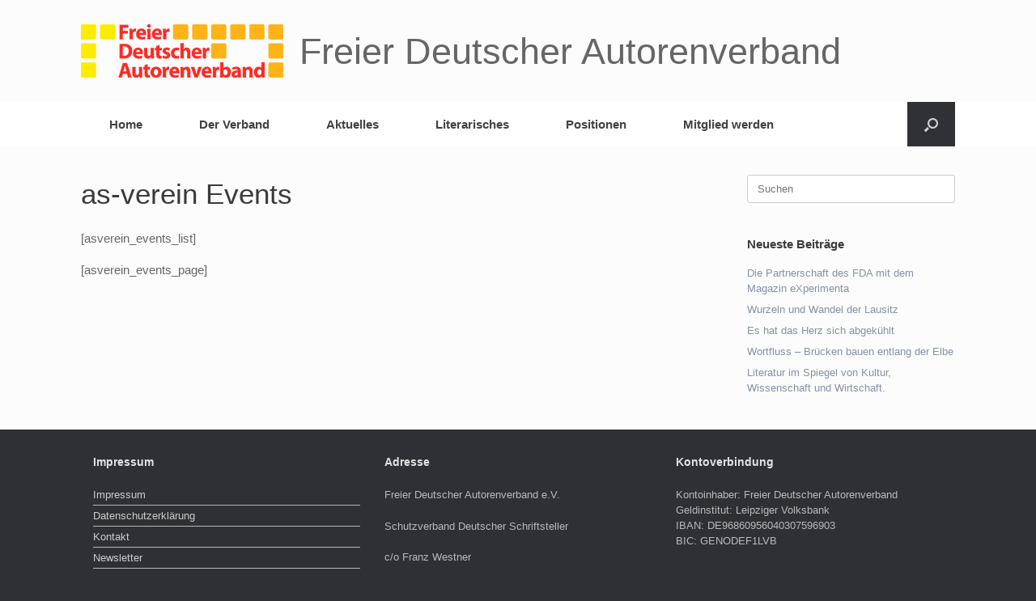

--- FILE ---
content_type: text/html; charset=UTF-8
request_url: https://fda.de/as-verein-events/
body_size: 14652
content:
<!DOCTYPE html>
<html lang="de">
<head>
	<meta charset="UTF-8" />
	<meta http-equiv="X-UA-Compatible" content="IE=10" />
	<link rel="profile" href="http://gmpg.org/xfn/11" />
	<link rel="pingback" href="https://fda.de/xmlrpc.php" />
	<title>as-verein Events &#8211; Freier Deutscher Autorenverband</title>
<meta name='robots' content='max-image-preview:large' />
	<style>img:is([sizes="auto" i], [sizes^="auto," i]) { contain-intrinsic-size: 3000px 1500px }</style>
	<link rel="alternate" type="application/rss+xml" title="Freier Deutscher Autorenverband &raquo; Feed" href="https://fda.de/feed/" />
<link rel="alternate" type="application/rss+xml" title="Freier Deutscher Autorenverband &raquo; Kommentar-Feed" href="https://fda.de/comments/feed/" />
<script type="text/javascript">
/* <![CDATA[ */
window._wpemojiSettings = {"baseUrl":"https:\/\/s.w.org\/images\/core\/emoji\/16.0.1\/72x72\/","ext":".png","svgUrl":"https:\/\/s.w.org\/images\/core\/emoji\/16.0.1\/svg\/","svgExt":".svg","source":{"concatemoji":"https:\/\/fda.de\/wp-includes\/js\/wp-emoji-release.min.js?ver=6.8.3"}};
/*! This file is auto-generated */
!function(s,n){var o,i,e;function c(e){try{var t={supportTests:e,timestamp:(new Date).valueOf()};sessionStorage.setItem(o,JSON.stringify(t))}catch(e){}}function p(e,t,n){e.clearRect(0,0,e.canvas.width,e.canvas.height),e.fillText(t,0,0);var t=new Uint32Array(e.getImageData(0,0,e.canvas.width,e.canvas.height).data),a=(e.clearRect(0,0,e.canvas.width,e.canvas.height),e.fillText(n,0,0),new Uint32Array(e.getImageData(0,0,e.canvas.width,e.canvas.height).data));return t.every(function(e,t){return e===a[t]})}function u(e,t){e.clearRect(0,0,e.canvas.width,e.canvas.height),e.fillText(t,0,0);for(var n=e.getImageData(16,16,1,1),a=0;a<n.data.length;a++)if(0!==n.data[a])return!1;return!0}function f(e,t,n,a){switch(t){case"flag":return n(e,"\ud83c\udff3\ufe0f\u200d\u26a7\ufe0f","\ud83c\udff3\ufe0f\u200b\u26a7\ufe0f")?!1:!n(e,"\ud83c\udde8\ud83c\uddf6","\ud83c\udde8\u200b\ud83c\uddf6")&&!n(e,"\ud83c\udff4\udb40\udc67\udb40\udc62\udb40\udc65\udb40\udc6e\udb40\udc67\udb40\udc7f","\ud83c\udff4\u200b\udb40\udc67\u200b\udb40\udc62\u200b\udb40\udc65\u200b\udb40\udc6e\u200b\udb40\udc67\u200b\udb40\udc7f");case"emoji":return!a(e,"\ud83e\udedf")}return!1}function g(e,t,n,a){var r="undefined"!=typeof WorkerGlobalScope&&self instanceof WorkerGlobalScope?new OffscreenCanvas(300,150):s.createElement("canvas"),o=r.getContext("2d",{willReadFrequently:!0}),i=(o.textBaseline="top",o.font="600 32px Arial",{});return e.forEach(function(e){i[e]=t(o,e,n,a)}),i}function t(e){var t=s.createElement("script");t.src=e,t.defer=!0,s.head.appendChild(t)}"undefined"!=typeof Promise&&(o="wpEmojiSettingsSupports",i=["flag","emoji"],n.supports={everything:!0,everythingExceptFlag:!0},e=new Promise(function(e){s.addEventListener("DOMContentLoaded",e,{once:!0})}),new Promise(function(t){var n=function(){try{var e=JSON.parse(sessionStorage.getItem(o));if("object"==typeof e&&"number"==typeof e.timestamp&&(new Date).valueOf()<e.timestamp+604800&&"object"==typeof e.supportTests)return e.supportTests}catch(e){}return null}();if(!n){if("undefined"!=typeof Worker&&"undefined"!=typeof OffscreenCanvas&&"undefined"!=typeof URL&&URL.createObjectURL&&"undefined"!=typeof Blob)try{var e="postMessage("+g.toString()+"("+[JSON.stringify(i),f.toString(),p.toString(),u.toString()].join(",")+"));",a=new Blob([e],{type:"text/javascript"}),r=new Worker(URL.createObjectURL(a),{name:"wpTestEmojiSupports"});return void(r.onmessage=function(e){c(n=e.data),r.terminate(),t(n)})}catch(e){}c(n=g(i,f,p,u))}t(n)}).then(function(e){for(var t in e)n.supports[t]=e[t],n.supports.everything=n.supports.everything&&n.supports[t],"flag"!==t&&(n.supports.everythingExceptFlag=n.supports.everythingExceptFlag&&n.supports[t]);n.supports.everythingExceptFlag=n.supports.everythingExceptFlag&&!n.supports.flag,n.DOMReady=!1,n.readyCallback=function(){n.DOMReady=!0}}).then(function(){return e}).then(function(){var e;n.supports.everything||(n.readyCallback(),(e=n.source||{}).concatemoji?t(e.concatemoji):e.wpemoji&&e.twemoji&&(t(e.twemoji),t(e.wpemoji)))}))}((window,document),window._wpemojiSettings);
/* ]]> */
</script>
<link rel='stylesheet' id='mec-select2-style-css' href='https://fda.de/wp-content/plugins/modern-events-calendar-lite/assets/packages/select2/select2.min.css?ver=7.26.0' type='text/css' media='all' />
<link rel='stylesheet' id='mec-font-icons-css' href='https://fda.de/wp-content/plugins/modern-events-calendar-lite/assets/css/iconfonts.css?ver=7.26.0' type='text/css' media='all' />
<link rel='stylesheet' id='mec-frontend-style-css' href='https://fda.de/wp-content/plugins/modern-events-calendar-lite/assets/css/frontend.min.css?ver=7.26.0' type='text/css' media='all' />
<link rel='stylesheet' id='accessibility-css' href='https://fda.de/wp-content/plugins/modern-events-calendar-lite/assets/css/a11y.min.css?ver=7.26.0' type='text/css' media='all' />
<link rel='stylesheet' id='mec-tooltip-style-css' href='https://fda.de/wp-content/plugins/modern-events-calendar-lite/assets/packages/tooltip/tooltip.css?ver=7.26.0' type='text/css' media='all' />
<link rel='stylesheet' id='mec-tooltip-shadow-style-css' href='https://fda.de/wp-content/plugins/modern-events-calendar-lite/assets/packages/tooltip/tooltipster-sideTip-shadow.min.css?ver=7.26.0' type='text/css' media='all' />
<link rel='stylesheet' id='featherlight-css' href='https://fda.de/wp-content/plugins/modern-events-calendar-lite/assets/packages/featherlight/featherlight.css?ver=7.26.0' type='text/css' media='all' />
<link rel='stylesheet' id='mec-lity-style-css' href='https://fda.de/wp-content/plugins/modern-events-calendar-lite/assets/packages/lity/lity.min.css?ver=7.26.0' type='text/css' media='all' />
<link rel='stylesheet' id='mec-general-calendar-style-css' href='https://fda.de/wp-content/plugins/modern-events-calendar-lite/assets/css/mec-general-calendar.css?ver=7.26.0' type='text/css' media='all' />
<style id='wp-emoji-styles-inline-css' type='text/css'>

	img.wp-smiley, img.emoji {
		display: inline !important;
		border: none !important;
		box-shadow: none !important;
		height: 1em !important;
		width: 1em !important;
		margin: 0 0.07em !important;
		vertical-align: -0.1em !important;
		background: none !important;
		padding: 0 !important;
	}
</style>
<link rel='stylesheet' id='wp-block-library-css' href='https://fda.de/wp-includes/css/dist/block-library/style.min.css?ver=6.8.3' type='text/css' media='all' />
<style id='classic-theme-styles-inline-css' type='text/css'>
/*! This file is auto-generated */
.wp-block-button__link{color:#fff;background-color:#32373c;border-radius:9999px;box-shadow:none;text-decoration:none;padding:calc(.667em + 2px) calc(1.333em + 2px);font-size:1.125em}.wp-block-file__button{background:#32373c;color:#fff;text-decoration:none}
</style>
<link rel='stylesheet' id='ugb-style-css-v2-css' href='https://fda.de/wp-content/plugins/stackable-ultimate-gutenberg-blocks/dist/deprecated/frontend_blocks_deprecated_v2.css?ver=3.1.4' type='text/css' media='all' />
<style id='ugb-style-css-v2-inline-css' type='text/css'>
:root {--stk-block-width-default-detected: 720px;}
:root {
			--content-width: 720px;
		}
</style>
<style id='global-styles-inline-css' type='text/css'>
:root{--wp--preset--aspect-ratio--square: 1;--wp--preset--aspect-ratio--4-3: 4/3;--wp--preset--aspect-ratio--3-4: 3/4;--wp--preset--aspect-ratio--3-2: 3/2;--wp--preset--aspect-ratio--2-3: 2/3;--wp--preset--aspect-ratio--16-9: 16/9;--wp--preset--aspect-ratio--9-16: 9/16;--wp--preset--color--black: #000000;--wp--preset--color--cyan-bluish-gray: #abb8c3;--wp--preset--color--white: #ffffff;--wp--preset--color--pale-pink: #f78da7;--wp--preset--color--vivid-red: #cf2e2e;--wp--preset--color--luminous-vivid-orange: #ff6900;--wp--preset--color--luminous-vivid-amber: #fcb900;--wp--preset--color--light-green-cyan: #7bdcb5;--wp--preset--color--vivid-green-cyan: #00d084;--wp--preset--color--pale-cyan-blue: #8ed1fc;--wp--preset--color--vivid-cyan-blue: #0693e3;--wp--preset--color--vivid-purple: #9b51e0;--wp--preset--gradient--vivid-cyan-blue-to-vivid-purple: linear-gradient(135deg,rgba(6,147,227,1) 0%,rgb(155,81,224) 100%);--wp--preset--gradient--light-green-cyan-to-vivid-green-cyan: linear-gradient(135deg,rgb(122,220,180) 0%,rgb(0,208,130) 100%);--wp--preset--gradient--luminous-vivid-amber-to-luminous-vivid-orange: linear-gradient(135deg,rgba(252,185,0,1) 0%,rgba(255,105,0,1) 100%);--wp--preset--gradient--luminous-vivid-orange-to-vivid-red: linear-gradient(135deg,rgba(255,105,0,1) 0%,rgb(207,46,46) 100%);--wp--preset--gradient--very-light-gray-to-cyan-bluish-gray: linear-gradient(135deg,rgb(238,238,238) 0%,rgb(169,184,195) 100%);--wp--preset--gradient--cool-to-warm-spectrum: linear-gradient(135deg,rgb(74,234,220) 0%,rgb(151,120,209) 20%,rgb(207,42,186) 40%,rgb(238,44,130) 60%,rgb(251,105,98) 80%,rgb(254,248,76) 100%);--wp--preset--gradient--blush-light-purple: linear-gradient(135deg,rgb(255,206,236) 0%,rgb(152,150,240) 100%);--wp--preset--gradient--blush-bordeaux: linear-gradient(135deg,rgb(254,205,165) 0%,rgb(254,45,45) 50%,rgb(107,0,62) 100%);--wp--preset--gradient--luminous-dusk: linear-gradient(135deg,rgb(255,203,112) 0%,rgb(199,81,192) 50%,rgb(65,88,208) 100%);--wp--preset--gradient--pale-ocean: linear-gradient(135deg,rgb(255,245,203) 0%,rgb(182,227,212) 50%,rgb(51,167,181) 100%);--wp--preset--gradient--electric-grass: linear-gradient(135deg,rgb(202,248,128) 0%,rgb(113,206,126) 100%);--wp--preset--gradient--midnight: linear-gradient(135deg,rgb(2,3,129) 0%,rgb(40,116,252) 100%);--wp--preset--font-size--small: 13px;--wp--preset--font-size--medium: 20px;--wp--preset--font-size--large: 36px;--wp--preset--font-size--x-large: 42px;--wp--preset--font-family--inter: "Inter", sans-serif;--wp--preset--font-family--cardo: Cardo;--wp--preset--spacing--20: 0.44rem;--wp--preset--spacing--30: 0.67rem;--wp--preset--spacing--40: 1rem;--wp--preset--spacing--50: 1.5rem;--wp--preset--spacing--60: 2.25rem;--wp--preset--spacing--70: 3.38rem;--wp--preset--spacing--80: 5.06rem;--wp--preset--shadow--natural: 6px 6px 9px rgba(0, 0, 0, 0.2);--wp--preset--shadow--deep: 12px 12px 50px rgba(0, 0, 0, 0.4);--wp--preset--shadow--sharp: 6px 6px 0px rgba(0, 0, 0, 0.2);--wp--preset--shadow--outlined: 6px 6px 0px -3px rgba(255, 255, 255, 1), 6px 6px rgba(0, 0, 0, 1);--wp--preset--shadow--crisp: 6px 6px 0px rgba(0, 0, 0, 1);}:where(.is-layout-flex){gap: 0.5em;}:where(.is-layout-grid){gap: 0.5em;}body .is-layout-flex{display: flex;}.is-layout-flex{flex-wrap: wrap;align-items: center;}.is-layout-flex > :is(*, div){margin: 0;}body .is-layout-grid{display: grid;}.is-layout-grid > :is(*, div){margin: 0;}:where(.wp-block-columns.is-layout-flex){gap: 2em;}:where(.wp-block-columns.is-layout-grid){gap: 2em;}:where(.wp-block-post-template.is-layout-flex){gap: 1.25em;}:where(.wp-block-post-template.is-layout-grid){gap: 1.25em;}.has-black-color{color: var(--wp--preset--color--black) !important;}.has-cyan-bluish-gray-color{color: var(--wp--preset--color--cyan-bluish-gray) !important;}.has-white-color{color: var(--wp--preset--color--white) !important;}.has-pale-pink-color{color: var(--wp--preset--color--pale-pink) !important;}.has-vivid-red-color{color: var(--wp--preset--color--vivid-red) !important;}.has-luminous-vivid-orange-color{color: var(--wp--preset--color--luminous-vivid-orange) !important;}.has-luminous-vivid-amber-color{color: var(--wp--preset--color--luminous-vivid-amber) !important;}.has-light-green-cyan-color{color: var(--wp--preset--color--light-green-cyan) !important;}.has-vivid-green-cyan-color{color: var(--wp--preset--color--vivid-green-cyan) !important;}.has-pale-cyan-blue-color{color: var(--wp--preset--color--pale-cyan-blue) !important;}.has-vivid-cyan-blue-color{color: var(--wp--preset--color--vivid-cyan-blue) !important;}.has-vivid-purple-color{color: var(--wp--preset--color--vivid-purple) !important;}.has-black-background-color{background-color: var(--wp--preset--color--black) !important;}.has-cyan-bluish-gray-background-color{background-color: var(--wp--preset--color--cyan-bluish-gray) !important;}.has-white-background-color{background-color: var(--wp--preset--color--white) !important;}.has-pale-pink-background-color{background-color: var(--wp--preset--color--pale-pink) !important;}.has-vivid-red-background-color{background-color: var(--wp--preset--color--vivid-red) !important;}.has-luminous-vivid-orange-background-color{background-color: var(--wp--preset--color--luminous-vivid-orange) !important;}.has-luminous-vivid-amber-background-color{background-color: var(--wp--preset--color--luminous-vivid-amber) !important;}.has-light-green-cyan-background-color{background-color: var(--wp--preset--color--light-green-cyan) !important;}.has-vivid-green-cyan-background-color{background-color: var(--wp--preset--color--vivid-green-cyan) !important;}.has-pale-cyan-blue-background-color{background-color: var(--wp--preset--color--pale-cyan-blue) !important;}.has-vivid-cyan-blue-background-color{background-color: var(--wp--preset--color--vivid-cyan-blue) !important;}.has-vivid-purple-background-color{background-color: var(--wp--preset--color--vivid-purple) !important;}.has-black-border-color{border-color: var(--wp--preset--color--black) !important;}.has-cyan-bluish-gray-border-color{border-color: var(--wp--preset--color--cyan-bluish-gray) !important;}.has-white-border-color{border-color: var(--wp--preset--color--white) !important;}.has-pale-pink-border-color{border-color: var(--wp--preset--color--pale-pink) !important;}.has-vivid-red-border-color{border-color: var(--wp--preset--color--vivid-red) !important;}.has-luminous-vivid-orange-border-color{border-color: var(--wp--preset--color--luminous-vivid-orange) !important;}.has-luminous-vivid-amber-border-color{border-color: var(--wp--preset--color--luminous-vivid-amber) !important;}.has-light-green-cyan-border-color{border-color: var(--wp--preset--color--light-green-cyan) !important;}.has-vivid-green-cyan-border-color{border-color: var(--wp--preset--color--vivid-green-cyan) !important;}.has-pale-cyan-blue-border-color{border-color: var(--wp--preset--color--pale-cyan-blue) !important;}.has-vivid-cyan-blue-border-color{border-color: var(--wp--preset--color--vivid-cyan-blue) !important;}.has-vivid-purple-border-color{border-color: var(--wp--preset--color--vivid-purple) !important;}.has-vivid-cyan-blue-to-vivid-purple-gradient-background{background: var(--wp--preset--gradient--vivid-cyan-blue-to-vivid-purple) !important;}.has-light-green-cyan-to-vivid-green-cyan-gradient-background{background: var(--wp--preset--gradient--light-green-cyan-to-vivid-green-cyan) !important;}.has-luminous-vivid-amber-to-luminous-vivid-orange-gradient-background{background: var(--wp--preset--gradient--luminous-vivid-amber-to-luminous-vivid-orange) !important;}.has-luminous-vivid-orange-to-vivid-red-gradient-background{background: var(--wp--preset--gradient--luminous-vivid-orange-to-vivid-red) !important;}.has-very-light-gray-to-cyan-bluish-gray-gradient-background{background: var(--wp--preset--gradient--very-light-gray-to-cyan-bluish-gray) !important;}.has-cool-to-warm-spectrum-gradient-background{background: var(--wp--preset--gradient--cool-to-warm-spectrum) !important;}.has-blush-light-purple-gradient-background{background: var(--wp--preset--gradient--blush-light-purple) !important;}.has-blush-bordeaux-gradient-background{background: var(--wp--preset--gradient--blush-bordeaux) !important;}.has-luminous-dusk-gradient-background{background: var(--wp--preset--gradient--luminous-dusk) !important;}.has-pale-ocean-gradient-background{background: var(--wp--preset--gradient--pale-ocean) !important;}.has-electric-grass-gradient-background{background: var(--wp--preset--gradient--electric-grass) !important;}.has-midnight-gradient-background{background: var(--wp--preset--gradient--midnight) !important;}.has-small-font-size{font-size: var(--wp--preset--font-size--small) !important;}.has-medium-font-size{font-size: var(--wp--preset--font-size--medium) !important;}.has-large-font-size{font-size: var(--wp--preset--font-size--large) !important;}.has-x-large-font-size{font-size: var(--wp--preset--font-size--x-large) !important;}
:where(.wp-block-post-template.is-layout-flex){gap: 1.25em;}:where(.wp-block-post-template.is-layout-grid){gap: 1.25em;}
:where(.wp-block-columns.is-layout-flex){gap: 2em;}:where(.wp-block-columns.is-layout-grid){gap: 2em;}
:root :where(.wp-block-pullquote){font-size: 1.5em;line-height: 1.6;}
</style>
<link rel='stylesheet' id='contact-form-7-css' href='https://fda.de/wp-content/plugins/contact-form-7/includes/css/styles.css?ver=6.1.4' type='text/css' media='all' />
<link rel='stylesheet' id='woocommerce-layout-css' href='https://fda.de/wp-content/plugins/woocommerce/assets/css/woocommerce-layout.css?ver=10.2.3' type='text/css' media='all' />
<link rel='stylesheet' id='woocommerce-smallscreen-css' href='https://fda.de/wp-content/plugins/woocommerce/assets/css/woocommerce-smallscreen.css?ver=10.2.3' type='text/css' media='only screen and (max-width: 768px)' />
<link rel='stylesheet' id='woocommerce-general-css' href='https://fda.de/wp-content/plugins/woocommerce/assets/css/woocommerce.css?ver=10.2.3' type='text/css' media='all' />
<style id='woocommerce-inline-inline-css' type='text/css'>
.woocommerce form .form-row .required { visibility: visible; }
</style>
<link rel='stylesheet' id='brands-styles-css' href='https://fda.de/wp-content/plugins/woocommerce/assets/css/brands.css?ver=10.2.3' type='text/css' media='all' />
<link rel='stylesheet' id='vantage-style-css' href='https://fda.de/wp-content/themes/vantage/style.css?ver=1.20.32' type='text/css' media='all' />
<link rel='stylesheet' id='font-awesome-css' href='https://fda.de/wp-content/themes/vantage/fontawesome/css/font-awesome.css?ver=4.6.2' type='text/css' media='all' />
<link rel='stylesheet' id='vantage-woocommerce-css' href='https://fda.de/wp-content/themes/vantage/css/woocommerce.css?ver=6.8.3' type='text/css' media='all' />
<link rel='stylesheet' id='siteorigin-mobilenav-css' href='https://fda.de/wp-content/themes/vantage/inc/mobilenav/css/mobilenav.css?ver=1.20.32' type='text/css' media='all' />
<link rel='stylesheet' id='um_modal-css' href='https://fda.de/wp-content/plugins/ultimate-member/assets/css/um-modal.min.css?ver=2.10.6' type='text/css' media='all' />
<link rel='stylesheet' id='um_ui-css' href='https://fda.de/wp-content/plugins/ultimate-member/assets/libs/jquery-ui/jquery-ui.min.css?ver=1.13.2' type='text/css' media='all' />
<link rel='stylesheet' id='um_tipsy-css' href='https://fda.de/wp-content/plugins/ultimate-member/assets/libs/tipsy/tipsy.min.css?ver=1.0.0a' type='text/css' media='all' />
<link rel='stylesheet' id='um_raty-css' href='https://fda.de/wp-content/plugins/ultimate-member/assets/libs/raty/um-raty.min.css?ver=2.6.0' type='text/css' media='all' />
<link rel='stylesheet' id='select2-css' href='https://fda.de/wp-content/plugins/ultimate-member/assets/libs/select2/select2.min.css?ver=4.0.13' type='text/css' media='all' />
<link rel='stylesheet' id='um_fileupload-css' href='https://fda.de/wp-content/plugins/ultimate-member/assets/css/um-fileupload.min.css?ver=2.10.6' type='text/css' media='all' />
<link rel='stylesheet' id='um_confirm-css' href='https://fda.de/wp-content/plugins/ultimate-member/assets/libs/um-confirm/um-confirm.min.css?ver=1.0' type='text/css' media='all' />
<link rel='stylesheet' id='um_datetime-css' href='https://fda.de/wp-content/plugins/ultimate-member/assets/libs/pickadate/default.min.css?ver=3.6.2' type='text/css' media='all' />
<link rel='stylesheet' id='um_datetime_date-css' href='https://fda.de/wp-content/plugins/ultimate-member/assets/libs/pickadate/default.date.min.css?ver=3.6.2' type='text/css' media='all' />
<link rel='stylesheet' id='um_datetime_time-css' href='https://fda.de/wp-content/plugins/ultimate-member/assets/libs/pickadate/default.time.min.css?ver=3.6.2' type='text/css' media='all' />
<link rel='stylesheet' id='um_fonticons_ii-css' href='https://fda.de/wp-content/plugins/ultimate-member/assets/libs/legacy/fonticons/fonticons-ii.min.css?ver=2.10.6' type='text/css' media='all' />
<link rel='stylesheet' id='um_fonticons_fa-css' href='https://fda.de/wp-content/plugins/ultimate-member/assets/libs/legacy/fonticons/fonticons-fa.min.css?ver=2.10.6' type='text/css' media='all' />
<link rel='stylesheet' id='um_fontawesome-css' href='https://fda.de/wp-content/plugins/ultimate-member/assets/css/um-fontawesome.min.css?ver=6.5.2' type='text/css' media='all' />
<link rel='stylesheet' id='um_common-css' href='https://fda.de/wp-content/plugins/ultimate-member/assets/css/common.min.css?ver=2.10.6' type='text/css' media='all' />
<link rel='stylesheet' id='um_responsive-css' href='https://fda.de/wp-content/plugins/ultimate-member/assets/css/um-responsive.min.css?ver=2.10.6' type='text/css' media='all' />
<link rel='stylesheet' id='um_styles-css' href='https://fda.de/wp-content/plugins/ultimate-member/assets/css/um-styles.min.css?ver=2.10.6' type='text/css' media='all' />
<link rel='stylesheet' id='um_crop-css' href='https://fda.de/wp-content/plugins/ultimate-member/assets/libs/cropper/cropper.min.css?ver=1.6.1' type='text/css' media='all' />
<link rel='stylesheet' id='um_profile-css' href='https://fda.de/wp-content/plugins/ultimate-member/assets/css/um-profile.min.css?ver=2.10.6' type='text/css' media='all' />
<link rel='stylesheet' id='um_account-css' href='https://fda.de/wp-content/plugins/ultimate-member/assets/css/um-account.min.css?ver=2.10.6' type='text/css' media='all' />
<link rel='stylesheet' id='um_misc-css' href='https://fda.de/wp-content/plugins/ultimate-member/assets/css/um-misc.min.css?ver=2.10.6' type='text/css' media='all' />
<link rel='stylesheet' id='um_default_css-css' href='https://fda.de/wp-content/plugins/ultimate-member/assets/css/um-old-default.min.css?ver=2.10.6' type='text/css' media='all' />
<!--n2css--><!--n2js--><script type="text/javascript" src="https://fda.de/wp-includes/js/jquery/jquery.min.js?ver=3.7.1" id="jquery-core-js"></script>
<script type="text/javascript" src="https://fda.de/wp-includes/js/jquery/jquery-migrate.min.js?ver=3.4.1" id="jquery-migrate-js"></script>
<script type="text/javascript" id="ugb-block-frontend-js-v2-js-extra">
/* <![CDATA[ */
var stackable = {"restUrl":"https:\/\/fda.de\/wp-json\/"};
/* ]]> */
</script>
<script type="text/javascript" src="https://fda.de/wp-content/plugins/stackable-ultimate-gutenberg-blocks/dist/deprecated/frontend_blocks_deprecated_v2.js?ver=3.1.4" id="ugb-block-frontend-js-v2-js"></script>
<script type="text/javascript" src="https://fda.de/wp-content/plugins/1and1-wordpress-assistant/js/cookies.js?ver=6.8.3" id="1and1-wp-cookies-js"></script>
<script type="text/javascript" src="https://fda.de/wp-content/plugins/woocommerce/assets/js/jquery-blockui/jquery.blockUI.min.js?ver=2.7.0-wc.10.2.3" id="jquery-blockui-js" defer="defer" data-wp-strategy="defer"></script>
<script type="text/javascript" id="wc-add-to-cart-js-extra">
/* <![CDATA[ */
var wc_add_to_cart_params = {"ajax_url":"\/wp-admin\/admin-ajax.php","wc_ajax_url":"\/?wc-ajax=%%endpoint%%","i18n_view_cart":"Warenkorb anzeigen","cart_url":"https:\/\/fda.de\/warenkorb\/","is_cart":"","cart_redirect_after_add":"no"};
/* ]]> */
</script>
<script type="text/javascript" src="https://fda.de/wp-content/plugins/woocommerce/assets/js/frontend/add-to-cart.min.js?ver=10.2.3" id="wc-add-to-cart-js" defer="defer" data-wp-strategy="defer"></script>
<script type="text/javascript" src="https://fda.de/wp-content/plugins/woocommerce/assets/js/js-cookie/js.cookie.min.js?ver=2.1.4-wc.10.2.3" id="js-cookie-js" defer="defer" data-wp-strategy="defer"></script>
<script type="text/javascript" id="woocommerce-js-extra">
/* <![CDATA[ */
var woocommerce_params = {"ajax_url":"\/wp-admin\/admin-ajax.php","wc_ajax_url":"\/?wc-ajax=%%endpoint%%","i18n_password_show":"Passwort anzeigen","i18n_password_hide":"Passwort ausblenden"};
/* ]]> */
</script>
<script type="text/javascript" src="https://fda.de/wp-content/plugins/woocommerce/assets/js/frontend/woocommerce.min.js?ver=10.2.3" id="woocommerce-js" defer="defer" data-wp-strategy="defer"></script>
<script type="text/javascript" src="https://fda.de/wp-content/themes/vantage/js/jquery.flexslider.min.js?ver=2.1" id="jquery-flexslider-js"></script>
<script type="text/javascript" src="https://fda.de/wp-content/themes/vantage/js/jquery.touchSwipe.min.js?ver=1.6.6" id="jquery-touchswipe-js"></script>
<script type="text/javascript" id="vantage-main-js-extra">
/* <![CDATA[ */
var vantage = {"fitvids":"1"};
/* ]]> */
</script>
<script type="text/javascript" src="https://fda.de/wp-content/themes/vantage/js/jquery.theme-main.min.js?ver=1.20.32" id="vantage-main-js"></script>
<script type="text/javascript" src="https://fda.de/wp-content/themes/vantage/js/jquery.fitvids.min.js?ver=1.0" id="jquery-fitvids-js"></script>
<!--[if lt IE 9]>
<script type="text/javascript" src="https://fda.de/wp-content/themes/vantage/js/html5.min.js?ver=3.7.3" id="vantage-html5-js"></script>
<![endif]-->
<!--[if (gte IE 6)&(lte IE 8)]>
<script type="text/javascript" src="https://fda.de/wp-content/themes/vantage/js/selectivizr.min.js?ver=1.0.3b" id="vantage-selectivizr-js"></script>
<![endif]-->
<script type="text/javascript" id="siteorigin-mobilenav-js-extra">
/* <![CDATA[ */
var mobileNav = {"search":{"url":"https:\/\/fda.de","placeholder":"Suchen"},"text":{"navigate":"Mobile","back":"Zur\u00fcck","close":"Schlie\u00dfen"},"nextIconUrl":"https:\/\/fda.de\/wp-content\/themes\/vantage\/inc\/mobilenav\/images\/next.png","mobileMenuClose":"<i class=\"fa fa-times\"><\/i>"};
/* ]]> */
</script>
<script type="text/javascript" src="https://fda.de/wp-content/themes/vantage/inc/mobilenav/js/mobilenav.min.js?ver=1.20.32" id="siteorigin-mobilenav-js"></script>
<script type="text/javascript" src="https://fda.de/wp-content/plugins/ultimate-member/assets/js/um-gdpr.min.js?ver=2.10.6" id="um-gdpr-js"></script>
<link rel="https://api.w.org/" href="https://fda.de/wp-json/" /><link rel="alternate" title="JSON" type="application/json" href="https://fda.de/wp-json/wp/v2/pages/2495" /><link rel="EditURI" type="application/rsd+xml" title="RSD" href="https://fda.de/xmlrpc.php?rsd" />
<meta name="generator" content="WordPress 6.8.3" />
<meta name="generator" content="WooCommerce 10.2.3" />
<link rel="canonical" href="https://fda.de/as-verein-events/" />
<link rel='shortlink' href='https://fda.de/?p=2495' />
<link rel="alternate" title="oEmbed (JSON)" type="application/json+oembed" href="https://fda.de/wp-json/oembed/1.0/embed?url=https%3A%2F%2Ffda.de%2Fas-verein-events%2F" />
<link rel="alternate" title="oEmbed (XML)" type="text/xml+oembed" href="https://fda.de/wp-json/oembed/1.0/embed?url=https%3A%2F%2Ffda.de%2Fas-verein-events%2F&#038;format=xml" />
<!-- Analytics by WP Statistics - https://wp-statistics.com -->
<meta name="viewport" content="width=device-width, initial-scale=1" />			<style type="text/css">
				.so-mobilenav-mobile + * { display: none; }
				@media screen and (max-width: 750px) { .so-mobilenav-mobile + * { display: block; } .so-mobilenav-standard + * { display: none; } .site-navigation #search-icon { display: none; } .has-menu-search .main-navigation ul { margin-right: 0 !important; }
				
								}
			</style>
			<noscript><style>.woocommerce-product-gallery{ opacity: 1 !important; }</style></noscript>
			<style type="text/css" media="screen">
			#footer-widgets .widget { width: 33.333%; }
			#masthead-widgets .widget { width: 100%; }
		</style>
		<style type="text/css" id="vantage-footer-widgets">#footer-widgets aside { width : 33.333%; }</style> <style type="text/css" id="customizer-css">#masthead.site-header .hgroup .site-title, #masthead.masthead-logo-in-menu .logo > .site-title { font-size: 45px } #page-title, article.post .entry-header h1.entry-title, article.page .entry-header h1.entry-title { font-size: 35px } .entry-content { font-size: 15px } .entry-content h1 { font-size: 23px } #masthead .hgroup { padding-top: 30px; padding-bottom: 30px } .entry-content a, .entry-content a:visited, article.post .author-box .box-content .author-posts a:hover, #secondary a, #secondary a:visited, #masthead .hgroup a, #masthead .hgroup a:visited, .comment-form .logged-in-as a, .comment-form .logged-in-as a:visited { color: #8591a3 } .entry-content a:hover, .entry-content a:focus, .entry-content a:active, #secondary a:hover, #masthead .hgroup a:hover, #masthead .hgroup a:focus, #masthead .hgroup a:active, .comment-form .logged-in-as a:hover, .comment-form .logged-in-as a:focus, .comment-form .logged-in-as a:active { color: #dd9933 } .main-navigation, .site-header .shopping-cart-dropdown { background-color: #ffffff } .main-navigation a, .site-header .shopping-cart-link [class^="fa fa-"], .site-header .shopping-cart-dropdown .widget .product_list_widget li.mini_cart_item, .site-header .shopping-cart-dropdown .widget .total { color: #424242 } .main-navigation ul ul { background-color: #eaeaea } .main-navigation ul li:hover > a, .main-navigation ul li.focus > a, #search-icon #search-icon-icon:hover, #search-icon #search-icon-icon:focus, .site-header .shopping-cart-link .shopping-cart-count { background-color: #a3a3a3 } .main-navigation ul ul li:hover > a, .main-navigation ul ul li.focus > a { background-color: #ffffff } .main-navigation ul ul li:hover > a { color: #494949 } .main-navigation ul li { font-size: 15px } #header-sidebar .widget_nav_menu ul.menu > li > ul.sub-menu { border-top-color: #dd9933 } a.button, button, html input[type="button"], input[type="reset"], input[type="submit"], .post-navigation a, #image-navigation a, article.post .more-link, article.page .more-link, .paging-navigation a, .woocommerce #page-wrapper .button, .woocommerce a.button, .woocommerce .checkout-button, .woocommerce input.button, #infinite-handle span button { text-shadow: none } a.button, button, html input[type="button"], input[type="reset"], input[type="submit"], .post-navigation a, #image-navigation a, article.post .more-link, article.page .more-link, .paging-navigation a, .woocommerce #page-wrapper .button, .woocommerce a.button, .woocommerce .checkout-button, .woocommerce input.button, .woocommerce #respond input#submit.alt, .woocommerce a.button.alt, .woocommerce button.button.alt, .woocommerce input.button.alt, #infinite-handle span { -webkit-box-shadow: none; -moz-box-shadow: none; box-shadow: none } </style><style class='wp-fonts-local' type='text/css'>
@font-face{font-family:Inter;font-style:normal;font-weight:300 900;font-display:fallback;src:url('https://fda.de/wp-content/plugins/woocommerce/assets/fonts/Inter-VariableFont_slnt,wght.woff2') format('woff2');font-stretch:normal;}
@font-face{font-family:Cardo;font-style:normal;font-weight:400;font-display:fallback;src:url('https://fda.de/wp-content/plugins/woocommerce/assets/fonts/cardo_normal_400.woff2') format('woff2');}
</style>
<style id="uagb-style-conditional-extension">@media (min-width: 1025px){body .uag-hide-desktop.uagb-google-map__wrap,body .uag-hide-desktop{display:none !important}}@media (min-width: 768px) and (max-width: 1024px){body .uag-hide-tab.uagb-google-map__wrap,body .uag-hide-tab{display:none !important}}@media (max-width: 767px){body .uag-hide-mob.uagb-google-map__wrap,body .uag-hide-mob{display:none !important}}</style><style>:root,::before,::after{--mec-color-skin: #40d9f1;--mec-color-skin-rgba-1: rgba(64, 217, 241, .25);--mec-color-skin-rgba-2: rgba(64, 217, 241, .5);--mec-color-skin-rgba-3: rgba(64, 217, 241, .75);--mec-color-skin-rgba-4: rgba(64, 217, 241, .11);--mec-primary-border-radius: ;--mec-secondary-border-radius: ;--mec-container-normal-width: 850px;--mec-container-large-width: 100%;--mec-fes-main-color: #209ea3;--mec-fes-main-color-rgba-1: rgba(32, 158, 163, 0.12);--mec-fes-main-color-rgba-2: rgba(32, 158, 163, 0.23);--mec-fes-main-color-rgba-3: rgba(32, 158, 163, 0.03);--mec-fes-main-color-rgba-4: rgba(32, 158, 163, 0.3);--mec-fes-main-color-rgba-5: rgb(32 158 163 / 7%);--mec-fes-main-color-rgba-6: rgba(32, 158, 163, 0.2);.mec-fes-form #mec_reg_form_field_types .button.red:before, .mec-fes-form #mec_reg_form_field_types .button.red {border-color: #ffd2dd;color: #ea6485;}.mec-fes-form .mec-meta-box-fields h4 label {background: transparent;}</style></head>

<body class="wp-singular page-template-default page page-id-2495 wp-custom-logo wp-theme-vantage theme-vantage sp-easy-accordion-enabled mec-theme-vantage woocommerce-no-js responsive layout-full no-js has-sidebar has-menu-search page-layout-default sidebar-position-right mobilenav">


<div id="page-wrapper">

	<a class="skip-link screen-reader-text" href="#content">Zum Inhalt springen</a>

	
	
		<header id="masthead" class="site-header" role="banner">

	<div class="hgroup full-container ">

		
			<div class="logo-wrapper">
				<a href="https://fda.de/" title="Freier Deutscher Autorenverband" rel="home" class="logo">
					<img src="https://fda.de/wp-content/uploads/2020/11/FDA_Logo_NACHBAU-RGB-250.png"  class="logo-height-constrain"  width="250"  height="66"  alt="Freier Deutscher Autorenverband Logo"  /><p class="site-title logo-title">Freier Deutscher Autorenverband</p>				</a>
							</div>

			
				<div class="support-text">
									</div>

			
		
	</div><!-- .hgroup.full-container -->

	
<nav class="site-navigation main-navigation primary use-vantage-sticky-menu use-sticky-menu mobile-navigation">

	<div class="full-container">
				
		<div class="main-navigation-container">
			<div id="so-mobilenav-standard-1" data-id="1" class="so-mobilenav-standard"></div><div class="menu-menu-1-container"><ul id="menu-menu-1" class="menu"><li id="menu-item-254" class="menu-item menu-item-type-custom menu-item-object-custom menu-item-home menu-item-254"><a href="https://fda.de/"><span class="icon"></span>Home</a></li>
<li id="menu-item-138" class="menu-item menu-item-type-post_type menu-item-object-page menu-item-has-children menu-item-138"><a href="https://fda.de/der-verband/">Der Verband</a>
<ul class="sub-menu">
	<li id="menu-item-226" class="menu-item menu-item-type-post_type menu-item-object-page menu-item-226"><a href="https://fda.de/das-praesidium/">Das Präsidium</a></li>
	<li id="menu-item-452" class="menu-item menu-item-type-post_type menu-item-object-page menu-item-452"><a href="https://fda.de/die-landesverbaende/">Die Landesverbände</a></li>
	<li id="menu-item-148" class="menu-item menu-item-type-post_type menu-item-object-page menu-item-148"><a href="https://fda.de/ziele-und-aufgaben-des-fda/">Ziele und Aufgaben des FDA</a></li>
	<li id="menu-item-223" class="menu-item menu-item-type-post_type menu-item-object-page menu-item-223"><a href="https://fda.de/funktionstraeger-institutionen-gremien/">Funktionsträger, Institutionen, Gremien</a></li>
	<li id="menu-item-222" class="menu-item menu-item-type-post_type menu-item-object-page menu-item-222"><a href="https://fda.de/ehrenmitglieder/">Ehrenmitglieder</a></li>
	<li id="menu-item-221" class="menu-item menu-item-type-post_type menu-item-object-page menu-item-221"><a href="https://fda.de/historie/">Historie</a></li>
</ul>
</li>
<li id="menu-item-334" class="menu-item menu-item-type-post_type menu-item-object-page menu-item-has-children menu-item-334"><a href="https://fda.de/aktuelles/">Aktuelles</a>
<ul class="sub-menu">
	<li id="menu-item-4077" class="menu-item menu-item-type-post_type menu-item-object-page menu-item-4077"><a href="https://fda.de/bundestagung-2024-exilliteratur/">Okt. 2024 – Bundestagung Exilliteratur</a></li>
	<li id="menu-item-3760" class="menu-item menu-item-type-post_type menu-item-object-post menu-item-3760"><a href="https://fda.de/literaturlesefest-des-fda-2/">Okt. 2023 Literatur&#038;Lesefest des FDA</a></li>
	<li id="menu-item-2470" class="menu-item menu-item-type-post_type menu-item-object-page menu-item-2470"><a href="https://fda.de/tuer-an-tuer-um-drei-vor-zwoelf/">Drei vor Zwölf</a></li>
	<li id="menu-item-2204" class="menu-item menu-item-type-post_type menu-item-object-page menu-item-2204"><a href="https://fda.de/heimat-fremde-sprache-12-13-14-nov-2021/">Heimat. Fremde. Sprache. 12. / 13. / 14. Nov. 2021</a></li>
</ul>
</li>
<li id="menu-item-4116" class="menu-item menu-item-type-post_type menu-item-object-page menu-item-has-children menu-item-4116"><a href="https://fda.de/mundart/">Literarisches</a>
<ul class="sub-menu">
	<li id="menu-item-4115" class="menu-item menu-item-type-post_type menu-item-object-page menu-item-4115"><a href="https://fda.de/mundart/">Mundart</a></li>
</ul>
</li>
<li id="menu-item-570" class="menu-item menu-item-type-custom menu-item-object-custom menu-item-has-children menu-item-570"><a><span class="icon"></span>Positionen</a>
<ul class="sub-menu">
	<li id="menu-item-568" class="menu-item menu-item-type-post_type menu-item-object-page menu-item-568"><a href="https://fda.de/berufspraktisches/">Berufspraktisches</a></li>
	<li id="menu-item-569" class="menu-item menu-item-type-post_type menu-item-object-page menu-item-569"><a href="https://fda.de/necla-kelek-die-unheilige-familie/">Rezension &#8220;Necla Kelek: Die unheilige Familie&#8221;</a></li>
</ul>
</li>
<li id="menu-item-230" class="menu-item menu-item-type-post_type menu-item-object-page menu-item-230"><a href="https://fda.de/mitglied-werden/">Mitglied werden</a></li>
</ul></div><div id="so-mobilenav-mobile-1" data-id="1" class="so-mobilenav-mobile"></div><div class="menu-mobilenav-container"><ul id="mobile-nav-item-wrap-1" class="menu"><li><a href="#" class="mobilenav-main-link" data-id="1"><span class="mobile-nav-icon"></span><span class="mobilenav-main-link-text">Mobile</span></a></li></ul></div>		</div>

					<div id="search-icon">
				<div id="search-icon-icon" tabindex="0" role="button" aria-label="Suche öffnen"><div class="vantage-icon-search"></div></div>
				
<form method="get" class="searchform" action="https://fda.de/" role="search">
	<label for="search-form" class="screen-reader-text">Suche nach:</label>
	<input type="search" name="s" class="field" id="search-form" value="" placeholder="Suchen"/>
</form>
			</div>
					</div>
</nav><!-- .site-navigation .main-navigation -->

</header><!-- #masthead .site-header -->

	
	
	
	
	<div id="main" class="site-main">
		<div class="full-container">
			
<div id="primary" class="content-area">
	<div id="content" class="site-content" role="main">

		
			
<article id="post-2495" class="post-2495 page type-page status-publish post">

	<div class="entry-main">

		
					<header class="entry-header">
													<h1 class="entry-title">as-verein Events</h1>
							</header><!-- .entry-header -->
		
		<div class="entry-content">
			<p>[asverein_events_list]</p>


<p>[asverein_events_page]</p>
					</div><!-- .entry-content -->

		
	</div>

</article><!-- #post-2495 -->

			
		
	</div><!-- #content .site-content -->
</div><!-- #primary .content-area -->


<div id="secondary" class="widget-area" role="complementary">
		<aside id="search-2" class="widget widget_search">
<form method="get" class="searchform" action="https://fda.de/" role="search">
	<label for="search-form" class="screen-reader-text">Suche nach:</label>
	<input type="search" name="s" class="field" id="search-form" value="" placeholder="Suchen"/>
</form>
</aside>
		<aside id="recent-posts-2" class="widget widget_recent_entries">
		<h3 class="widget-title">Neueste Beiträge</h3>
		<ul>
											<li>
					<a href="https://fda.de/die-partnerschaft-des-fda-mit-dem-magazin-experimenta/">Die Partnerschaft des FDA mit dem Magazin eXperimenta</a>
									</li>
											<li>
					<a href="https://fda.de/wurzeln-und-wandel-der-lausitz/">Wurzeln und Wandel der Lausitz</a>
									</li>
											<li>
					<a href="https://fda.de/es-hat-das-herz-sich-abgekuehlt/">Es hat das Herz sich abgekühlt</a>
									</li>
											<li>
					<a href="https://fda.de/wortfluss-bruecken-bauen-entlang-der-elbe/">Wortfluss &#8211; Brücken bauen entlang der Elbe</a>
									</li>
											<li>
					<a href="https://fda.de/literatur-im-spiegel-von-kultur-wissenschaft-und-wirtschaft/">Literatur im Spiegel von Kultur, Wissenschaft und Wirtschaft.</a>
									</li>
					</ul>

		</aside>	</div><!-- #secondary .widget-area -->
					</div><!-- .full-container -->
	</div><!-- #main .site-main -->

	
	
	<footer id="colophon" class="site-footer" role="contentinfo">

			<div id="footer-widgets" class="full-container">
			<aside id="nav_menu-2" class="widget widget_nav_menu"><h3 class="widget-title">Impressum</h3><div class="menu-impressum-container"><ul id="menu-impressum" class="menu"><li id="menu-item-212" class="menu-item menu-item-type-post_type menu-item-object-page menu-item-212"><a href="https://fda.de/impressum/">Impressum</a></li>
<li id="menu-item-211" class="menu-item menu-item-type-post_type menu-item-object-page menu-item-211"><a href="https://fda.de/datenschutzerklaerung/">Datenschutzerklärung</a></li>
<li id="menu-item-482" class="menu-item menu-item-type-post_type menu-item-object-page menu-item-482"><a href="https://fda.de/kontakt/">Kontakt</a></li>
<li id="menu-item-3542" class="menu-item menu-item-type-post_type menu-item-object-page menu-item-3542"><a href="https://fda.de/newsletter/">Newsletter</a></li>
</ul></div></aside><aside id="text-2" class="widget widget_text"><h3 class="widget-title">Adresse</h3>			<div class="textwidget"><p>Freier Deutscher Autorenverband e.V.</p>
<p>Schutzverband Deutscher Schriftsteller</p>
<p>c/o Franz Westner</p>
<p>Gollierstraße 7a, 80339 München</p>
</div>
		</aside><aside id="text-3" class="widget widget_text"><h3 class="widget-title">Kontoverbindung</h3>			<div class="textwidget"><p>Kontoinhaber: Freier Deutscher Autorenverband<br />
Geldinstitut: Leipziger Volksbank<br />
IBAN: DE96860956040307596903<br />
BIC: GENODEF1LVB</p>
</div>
		</aside>		</div><!-- #footer-widgets -->
	
			<div id="site-info">
			<span>Copyright: Freier Deutscher Autorenverband</span>		</div><!-- #site-info -->
	
	<div id="theme-attribution">Ein Theme von <a href="https://siteorigin.com">SiteOrigin</a></div>
</footer><!-- #colophon .site-footer -->

	
</div><!-- #page-wrapper -->



<div id="um_upload_single" style="display:none;"></div>

<div id="um_view_photo" style="display:none;">
	<a href="javascript:void(0);" data-action="um_remove_modal" class="um-modal-close" aria-label="Modale Ansicht des Bildes schließen">
		<i class="um-faicon-times"></i>
	</a>

	<div class="um-modal-body photo">
		<div class="um-modal-photo"></div>
	</div>
</div>
<script type="speculationrules">
{"prefetch":[{"source":"document","where":{"and":[{"href_matches":"\/*"},{"not":{"href_matches":["\/wp-*.php","\/wp-admin\/*","\/wp-content\/uploads\/*","\/wp-content\/*","\/wp-content\/plugins\/*","\/wp-content\/themes\/vantage\/*","\/*\\?(.+)"]}},{"not":{"selector_matches":"a[rel~=\"nofollow\"]"}},{"not":{"selector_matches":".no-prefetch, .no-prefetch a"}}]},"eagerness":"conservative"}]}
</script>
<script>requestAnimationFrame(() => document.body.classList.add( "stk--anim-init" ))</script>		<a href="#" id="scroll-to-top" class="scroll-to-top" title="Zurück nach oben"><span class="vantage-icon-arrow-up"></span></a>
			<script type='text/javascript'>
		(function () {
			var c = document.body.className;
			c = c.replace(/woocommerce-no-js/, 'woocommerce-js');
			document.body.className = c;
		})();
	</script>
	<link rel='stylesheet' id='wc-blocks-style-css' href='https://fda.de/wp-content/plugins/woocommerce/assets/client/blocks/wc-blocks.css?ver=wc-10.2.3' type='text/css' media='all' />
<script type="text/javascript" src="https://fda.de/wp-includes/js/jquery/ui/core.min.js?ver=1.13.3" id="jquery-ui-core-js"></script>
<script type="text/javascript" src="https://fda.de/wp-includes/js/jquery/ui/datepicker.min.js?ver=1.13.3" id="jquery-ui-datepicker-js"></script>
<script type="text/javascript" id="jquery-ui-datepicker-js-after">
/* <![CDATA[ */
jQuery(function(jQuery){jQuery.datepicker.setDefaults({"closeText":"Schlie\u00dfen","currentText":"Heute","monthNames":["Januar","Februar","M\u00e4rz","April","Mai","Juni","Juli","August","September","Oktober","November","Dezember"],"monthNamesShort":["Jan.","Feb.","M\u00e4rz","Apr.","Mai","Juni","Juli","Aug.","Sep.","Okt.","Nov.","Dez."],"nextText":"Weiter","prevText":"Zur\u00fcck","dayNames":["Sonntag","Montag","Dienstag","Mittwoch","Donnerstag","Freitag","Samstag"],"dayNamesShort":["So.","Mo.","Di.","Mi.","Do.","Fr.","Sa."],"dayNamesMin":["S","M","D","M","D","F","S"],"dateFormat":"MM d, yy","firstDay":1,"isRTL":false});});
/* ]]> */
</script>
<script type="text/javascript" src="https://fda.de/wp-content/plugins/modern-events-calendar-lite/assets/js/jquery.typewatch.js?ver=7.26.0" id="mec-typekit-script-js"></script>
<script type="text/javascript" src="https://fda.de/wp-content/plugins/modern-events-calendar-lite/assets/packages/featherlight/featherlight.js?ver=7.26.0" id="featherlight-js"></script>
<script type="text/javascript" src="https://fda.de/wp-content/plugins/modern-events-calendar-lite/assets/packages/select2/select2.full.min.js?ver=7.26.0" id="mec-select2-script-js"></script>
<script type="text/javascript" src="https://fda.de/wp-content/plugins/modern-events-calendar-lite/assets/js/mec-general-calendar.js?ver=7.26.0" id="mec-general-calendar-script-js"></script>
<script type="text/javascript" src="https://fda.de/wp-content/plugins/modern-events-calendar-lite/assets/packages/tooltip/tooltip.js?ver=7.26.0" id="mec-tooltip-script-js"></script>
<script type="text/javascript" id="mec-frontend-script-js-extra">
/* <![CDATA[ */
var mecdata = {"day":"Tag","days":"Tage","hour":"Stunde","hours":"Stunden","minute":"Minute","minutes":"Minuten","second":"Sekunde","seconds":"Sekunden","next":"Weiter","prev":"Vorher","elementor_edit_mode":"no","recapcha_key":"","ajax_url":"https:\/\/fda.de\/wp-admin\/admin-ajax.php","fes_nonce":"344367626a","fes_thankyou_page_time":"2000","fes_upload_nonce":"a0fa380013","current_year":"2026","current_month":"01","datepicker_format":"dd.mm.yy&d.m.Y"};
var mecdata = {"day":"Tag","days":"Tage","hour":"Stunde","hours":"Stunden","minute":"Minute","minutes":"Minuten","second":"Sekunde","seconds":"Sekunden","next":"Weiter","prev":"Vorher","elementor_edit_mode":"no","recapcha_key":"","ajax_url":"https:\/\/fda.de\/wp-admin\/admin-ajax.php","fes_nonce":"344367626a","fes_thankyou_page_time":"2000","fes_upload_nonce":"a0fa380013","current_year":"2026","current_month":"01","datepicker_format":"dd.mm.yy&d.m.Y"};
/* ]]> */
</script>
<script type="text/javascript" src="https://fda.de/wp-content/plugins/modern-events-calendar-lite/assets/js/frontend.js?ver=7.26.0" id="mec-frontend-script-js"></script>
<script type="text/javascript" src="https://fda.de/wp-content/plugins/modern-events-calendar-lite/assets/js/events.js?ver=7.26.0" id="mec-events-script-js"></script>
<script type="text/javascript" src="https://fda.de/wp-content/plugins/modern-events-calendar-lite/assets/packages/lity/lity.min.js?ver=7.26.0" id="mec-lity-script-js"></script>
<script type="text/javascript" src="https://fda.de/wp-content/plugins/modern-events-calendar-lite/assets/packages/colorbrightness/colorbrightness.min.js?ver=7.26.0" id="mec-colorbrightness-script-js"></script>
<script type="text/javascript" src="https://fda.de/wp-content/plugins/modern-events-calendar-lite/assets/packages/owl-carousel/owl.carousel.min.js?ver=7.26.0" id="mec-owl-carousel-script-js"></script>
<script type="text/javascript" src="https://fda.de/wp-includes/js/dist/hooks.min.js?ver=4d63a3d491d11ffd8ac6" id="wp-hooks-js"></script>
<script type="text/javascript" src="https://fda.de/wp-includes/js/dist/i18n.min.js?ver=5e580eb46a90c2b997e6" id="wp-i18n-js"></script>
<script type="text/javascript" id="wp-i18n-js-after">
/* <![CDATA[ */
wp.i18n.setLocaleData( { 'text direction\u0004ltr': [ 'ltr' ] } );
/* ]]> */
</script>
<script type="text/javascript" src="https://fda.de/wp-content/plugins/contact-form-7/includes/swv/js/index.js?ver=6.1.4" id="swv-js"></script>
<script type="text/javascript" id="contact-form-7-js-translations">
/* <![CDATA[ */
( function( domain, translations ) {
	var localeData = translations.locale_data[ domain ] || translations.locale_data.messages;
	localeData[""].domain = domain;
	wp.i18n.setLocaleData( localeData, domain );
} )( "contact-form-7", {"translation-revision-date":"2025-10-26 03:28:49+0000","generator":"GlotPress\/4.0.3","domain":"messages","locale_data":{"messages":{"":{"domain":"messages","plural-forms":"nplurals=2; plural=n != 1;","lang":"de"},"This contact form is placed in the wrong place.":["Dieses Kontaktformular wurde an der falschen Stelle platziert."],"Error:":["Fehler:"]}},"comment":{"reference":"includes\/js\/index.js"}} );
/* ]]> */
</script>
<script type="text/javascript" id="contact-form-7-js-before">
/* <![CDATA[ */
var wpcf7 = {
    "api": {
        "root": "https:\/\/fda.de\/wp-json\/",
        "namespace": "contact-form-7\/v1"
    }
};
/* ]]> */
</script>
<script type="text/javascript" src="https://fda.de/wp-content/plugins/contact-form-7/includes/js/index.js?ver=6.1.4" id="contact-form-7-js"></script>
<script type="text/javascript" src="https://fda.de/wp-content/plugins/woocommerce/assets/js/sourcebuster/sourcebuster.min.js?ver=10.2.3" id="sourcebuster-js-js"></script>
<script type="text/javascript" id="wc-order-attribution-js-extra">
/* <![CDATA[ */
var wc_order_attribution = {"params":{"lifetime":1.0e-5,"session":30,"base64":false,"ajaxurl":"https:\/\/fda.de\/wp-admin\/admin-ajax.php","prefix":"wc_order_attribution_","allowTracking":true},"fields":{"source_type":"current.typ","referrer":"current_add.rf","utm_campaign":"current.cmp","utm_source":"current.src","utm_medium":"current.mdm","utm_content":"current.cnt","utm_id":"current.id","utm_term":"current.trm","utm_source_platform":"current.plt","utm_creative_format":"current.fmt","utm_marketing_tactic":"current.tct","session_entry":"current_add.ep","session_start_time":"current_add.fd","session_pages":"session.pgs","session_count":"udata.vst","user_agent":"udata.uag"}};
/* ]]> */
</script>
<script type="text/javascript" src="https://fda.de/wp-content/plugins/woocommerce/assets/js/frontend/order-attribution.min.js?ver=10.2.3" id="wc-order-attribution-js"></script>
<script type="text/javascript" src="https://fda.de/wp-includes/js/underscore.min.js?ver=1.13.7" id="underscore-js"></script>
<script type="text/javascript" id="wp-util-js-extra">
/* <![CDATA[ */
var _wpUtilSettings = {"ajax":{"url":"\/wp-admin\/admin-ajax.php"}};
/* ]]> */
</script>
<script type="text/javascript" src="https://fda.de/wp-includes/js/wp-util.min.js?ver=6.8.3" id="wp-util-js"></script>
<script type="text/javascript" src="https://fda.de/wp-content/plugins/ultimate-member/assets/libs/tipsy/tipsy.min.js?ver=1.0.0a" id="um_tipsy-js"></script>
<script type="text/javascript" src="https://fda.de/wp-content/plugins/ultimate-member/assets/libs/um-confirm/um-confirm.min.js?ver=1.0" id="um_confirm-js"></script>
<script type="text/javascript" src="https://fda.de/wp-content/plugins/ultimate-member/assets/libs/pickadate/picker.min.js?ver=3.6.2" id="um_datetime-js"></script>
<script type="text/javascript" src="https://fda.de/wp-content/plugins/ultimate-member/assets/libs/pickadate/picker.date.min.js?ver=3.6.2" id="um_datetime_date-js"></script>
<script type="text/javascript" src="https://fda.de/wp-content/plugins/ultimate-member/assets/libs/pickadate/picker.time.min.js?ver=3.6.2" id="um_datetime_time-js"></script>
<script type="text/javascript" src="https://fda.de/wp-content/plugins/ultimate-member/assets/libs/pickadate/translations/de_DE.min.js?ver=3.6.2" id="um_datetime_locale-js"></script>
<script type="text/javascript" id="um_common-js-extra">
/* <![CDATA[ */
var um_common_variables = {"locale":"de_DE"};
var um_common_variables = {"locale":"de_DE"};
/* ]]> */
</script>
<script type="text/javascript" src="https://fda.de/wp-content/plugins/ultimate-member/assets/js/common.min.js?ver=2.10.6" id="um_common-js"></script>
<script type="text/javascript" src="https://fda.de/wp-content/plugins/ultimate-member/assets/libs/cropper/cropper.min.js?ver=1.6.1" id="um_crop-js"></script>
<script type="text/javascript" id="um_frontend_common-js-extra">
/* <![CDATA[ */
var um_frontend_common_variables = [];
/* ]]> */
</script>
<script type="text/javascript" src="https://fda.de/wp-content/plugins/ultimate-member/assets/js/common-frontend.min.js?ver=2.10.6" id="um_frontend_common-js"></script>
<script type="text/javascript" src="https://fda.de/wp-content/plugins/ultimate-member/assets/js/um-modal.min.js?ver=2.10.6" id="um_modal-js"></script>
<script type="text/javascript" src="https://fda.de/wp-content/plugins/ultimate-member/assets/libs/jquery-form/jquery-form.min.js?ver=2.10.6" id="um_jquery_form-js"></script>
<script type="text/javascript" src="https://fda.de/wp-content/plugins/ultimate-member/assets/libs/fileupload/fileupload.js?ver=2.10.6" id="um_fileupload-js"></script>
<script type="text/javascript" src="https://fda.de/wp-content/plugins/ultimate-member/assets/js/um-functions.min.js?ver=2.10.6" id="um_functions-js"></script>
<script type="text/javascript" src="https://fda.de/wp-content/plugins/ultimate-member/assets/js/um-responsive.min.js?ver=2.10.6" id="um_responsive-js"></script>
<script type="text/javascript" src="https://fda.de/wp-content/plugins/ultimate-member/assets/js/um-conditional.min.js?ver=2.10.6" id="um_conditional-js"></script>
<script type="text/javascript" src="https://fda.de/wp-content/plugins/ultimate-member/assets/libs/select2/select2.full.min.js?ver=4.0.13" id="select2-js"></script>
<script type="text/javascript" src="https://fda.de/wp-content/plugins/ultimate-member/assets/libs/select2/i18n/de.js?ver=4.0.13" id="um_select2_locale-js"></script>
<script type="text/javascript" id="um_raty-js-translations">
/* <![CDATA[ */
( function( domain, translations ) {
	var localeData = translations.locale_data[ domain ] || translations.locale_data.messages;
	localeData[""].domain = domain;
	wp.i18n.setLocaleData( localeData, domain );
} )( "ultimate-member", {"translation-revision-date":"2025-11-04 14:11:16+0000","generator":"GlotPress\/4.0.3","domain":"messages","locale_data":{"messages":{"":{"domain":"messages","plural-forms":"nplurals=2; plural=n != 1;","lang":"de"},"Not rated yet!":["Noch nicht bewertet!"],"Cancel this rating!":["Diese Bewertung abbrechen!"]}},"comment":{"reference":"assets\/libs\/raty\/um-raty.js"}} );
/* ]]> */
</script>
<script type="text/javascript" src="https://fda.de/wp-content/plugins/ultimate-member/assets/libs/raty/um-raty.min.js?ver=2.6.0" id="um_raty-js"></script>
<script type="text/javascript" id="um_scripts-js-extra">
/* <![CDATA[ */
var um_scripts = {"max_upload_size":"67108864","nonce":"7f3554a662"};
/* ]]> */
</script>
<script type="text/javascript" src="https://fda.de/wp-content/plugins/ultimate-member/assets/js/um-scripts.min.js?ver=2.10.6" id="um_scripts-js"></script>
<script type="text/javascript" id="um_profile-js-translations">
/* <![CDATA[ */
( function( domain, translations ) {
	var localeData = translations.locale_data[ domain ] || translations.locale_data.messages;
	localeData[""].domain = domain;
	wp.i18n.setLocaleData( localeData, domain );
} )( "ultimate-member", {"translation-revision-date":"2025-11-04 14:11:16+0000","generator":"GlotPress\/4.0.3","domain":"messages","locale_data":{"messages":{"":{"domain":"messages","plural-forms":"nplurals=2; plural=n != 1;","lang":"de"},"Are you sure that you want to delete this user?":["Bist du sicher, dass du diesen Benutzer l\u00f6schen m\u00f6chtest?"],"Upload a cover photo":["Lade ein Titelbild hoch"]}},"comment":{"reference":"assets\/js\/um-profile.js"}} );
/* ]]> */
</script>
<script type="text/javascript" src="https://fda.de/wp-content/plugins/ultimate-member/assets/js/um-profile.min.js?ver=2.10.6" id="um_profile-js"></script>
<script type="text/javascript" src="https://fda.de/wp-content/plugins/ultimate-member/assets/js/um-account.min.js?ver=2.10.6" id="um_account-js"></script>
    <script type="text/javascript">
        jQuery(document).ready(function ($) {

            for (let i = 0; i < document.forms.length; ++i) {
                let form = document.forms[i];
				if ($(form).attr("method") != "get") { $(form).append('<input type="hidden" name="fweAtKnysB" value="2l7S6FYQZfIH.]D9" />'); }
if ($(form).attr("method") != "get") { $(form).append('<input type="hidden" name="AyntSw" value="DQP8Gz0" />'); }
if ($(form).attr("method") != "get") { $(form).append('<input type="hidden" name="BGHeNJy" value="w5LhdqGOoT." />'); }
            }

            $(document).on('submit', 'form', function () {
				if ($(this).attr("method") != "get") { $(this).append('<input type="hidden" name="fweAtKnysB" value="2l7S6FYQZfIH.]D9" />'); }
if ($(this).attr("method") != "get") { $(this).append('<input type="hidden" name="AyntSw" value="DQP8Gz0" />'); }
if ($(this).attr("method") != "get") { $(this).append('<input type="hidden" name="BGHeNJy" value="w5LhdqGOoT." />'); }
                return true;
            });

            jQuery.ajaxSetup({
                beforeSend: function (e, data) {

                    if (data.type !== 'POST') return;

                    if (typeof data.data === 'object' && data.data !== null) {
						data.data.append("fweAtKnysB", "2l7S6FYQZfIH.]D9");
data.data.append("AyntSw", "DQP8Gz0");
data.data.append("BGHeNJy", "w5LhdqGOoT.");
                    }
                    else {
                        data.data = data.data + '&fweAtKnysB=2l7S6FYQZfIH.]D9&AyntSw=DQP8Gz0&BGHeNJy=w5LhdqGOoT.';
                    }
                }
            });

        });
    </script>
	
</body>
</html>
